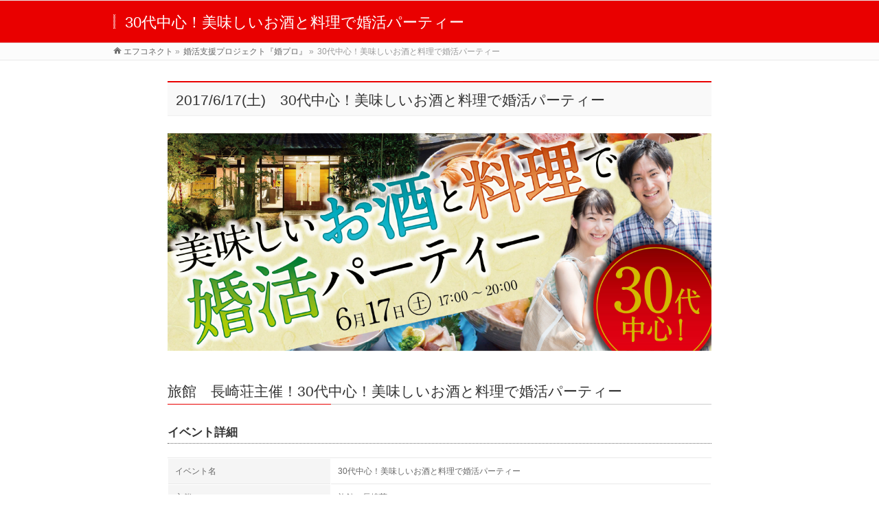

--- FILE ---
content_type: text/html; charset=UTF-8
request_url: https://fconnect.co.jp/konpro/nagasakiso/
body_size: 27570
content:
<!DOCTYPE html>
<!--[if IE]>
<meta http-equiv="X-UA-Compatible" content="IE=Edge">
<![endif]-->
<html xmlns:fb="http://ogp.me/ns/fb#" lang="ja">
<head>
<meta charset="UTF-8" />
<title>30代中心！美味しいお酒と料理で婚活パーティー | 婚活支援プロジェクト『婚プロ』 | 婚活イベント企画業務支援のエフコネクト</title>
<link rel="start" href="https://fconnect.co.jp" title="HOME" />

<meta id="viewport" name="viewport" content="width=device-width, initial-scale=1">
<!--[if lt IE 9]><script src="https://fconnect.co.jp/wp/wp-content/themes/biz-vektor/js/html5.js"></script><![endif]-->
<link rel='dns-prefetch' href='//maxcdn.bootstrapcdn.com' />
<link rel='dns-prefetch' href='//fonts.googleapis.com' />
<link rel='dns-prefetch' href='//s.w.org' />
<link rel="alternate" type="application/rss+xml" title="婚活イベント企画業務支援のエフコネクト &raquo; フィード" href="https://fconnect.co.jp/feed/" />
<link rel="alternate" type="application/rss+xml" title="婚活イベント企画業務支援のエフコネクト &raquo; コメントフィード" href="https://fconnect.co.jp/comments/feed/" />
<meta name="description" content="2017/6/17(土)　30代中心！美味しいお酒と料理で婚活パーティー旅館　長崎荘主催！30代中心！美味しいお酒と料理で婚活パーティーイベント詳細イベント名30代中心！美味しいお酒と料理で婚活パーティー主催旅館　長崎荘開催日時平成29年6月17日（土）17:00-20:00参加費用4,500円（税込男女共通） ※参加費用には料理とドリンク飲み放題が含まれます。募集人数男女各20名参加条件28歳～45歳くらいまでの独身男女申込締切平成29年6月16日（金）までパーティーに関す" />
<style type="text/css">.keyColorBG,.keyColorBGh:hover,.keyColor_bg,.keyColor_bg_hover:hover{background-color: #e90000;}.keyColorCl,.keyColorClh:hover,.keyColor_txt,.keyColor_txt_hover:hover{color: #e90000;}.keyColorBd,.keyColorBdh:hover,.keyColor_border,.keyColor_border_hover:hover{border-color: #e90000;}.color_keyBG,.color_keyBGh:hover,.color_key_bg,.color_key_bg_hover:hover{background-color: #e90000;}.color_keyCl,.color_keyClh:hover,.color_key_txt,.color_key_txt_hover:hover{color: #e90000;}.color_keyBd,.color_keyBdh:hover,.color_key_border,.color_key_border_hover:hover{border-color: #e90000;}</style>
		<script type="text/javascript">
			window._wpemojiSettings = {"baseUrl":"https:\/\/s.w.org\/images\/core\/emoji\/12.0.0-1\/72x72\/","ext":".png","svgUrl":"https:\/\/s.w.org\/images\/core\/emoji\/12.0.0-1\/svg\/","svgExt":".svg","source":{"concatemoji":"https:\/\/fconnect.co.jp\/wp\/wp-includes\/js\/wp-emoji-release.min.js?ver=5.4.18"}};
			/*! This file is auto-generated */
			!function(e,a,t){var n,r,o,i=a.createElement("canvas"),p=i.getContext&&i.getContext("2d");function s(e,t){var a=String.fromCharCode;p.clearRect(0,0,i.width,i.height),p.fillText(a.apply(this,e),0,0);e=i.toDataURL();return p.clearRect(0,0,i.width,i.height),p.fillText(a.apply(this,t),0,0),e===i.toDataURL()}function c(e){var t=a.createElement("script");t.src=e,t.defer=t.type="text/javascript",a.getElementsByTagName("head")[0].appendChild(t)}for(o=Array("flag","emoji"),t.supports={everything:!0,everythingExceptFlag:!0},r=0;r<o.length;r++)t.supports[o[r]]=function(e){if(!p||!p.fillText)return!1;switch(p.textBaseline="top",p.font="600 32px Arial",e){case"flag":return s([127987,65039,8205,9895,65039],[127987,65039,8203,9895,65039])?!1:!s([55356,56826,55356,56819],[55356,56826,8203,55356,56819])&&!s([55356,57332,56128,56423,56128,56418,56128,56421,56128,56430,56128,56423,56128,56447],[55356,57332,8203,56128,56423,8203,56128,56418,8203,56128,56421,8203,56128,56430,8203,56128,56423,8203,56128,56447]);case"emoji":return!s([55357,56424,55356,57342,8205,55358,56605,8205,55357,56424,55356,57340],[55357,56424,55356,57342,8203,55358,56605,8203,55357,56424,55356,57340])}return!1}(o[r]),t.supports.everything=t.supports.everything&&t.supports[o[r]],"flag"!==o[r]&&(t.supports.everythingExceptFlag=t.supports.everythingExceptFlag&&t.supports[o[r]]);t.supports.everythingExceptFlag=t.supports.everythingExceptFlag&&!t.supports.flag,t.DOMReady=!1,t.readyCallback=function(){t.DOMReady=!0},t.supports.everything||(n=function(){t.readyCallback()},a.addEventListener?(a.addEventListener("DOMContentLoaded",n,!1),e.addEventListener("load",n,!1)):(e.attachEvent("onload",n),a.attachEvent("onreadystatechange",function(){"complete"===a.readyState&&t.readyCallback()})),(n=t.source||{}).concatemoji?c(n.concatemoji):n.wpemoji&&n.twemoji&&(c(n.twemoji),c(n.wpemoji)))}(window,document,window._wpemojiSettings);
		</script>
		<style type="text/css">
img.wp-smiley,
img.emoji {
	display: inline !important;
	border: none !important;
	box-shadow: none !important;
	height: 1em !important;
	width: 1em !important;
	margin: 0 .07em !important;
	vertical-align: -0.1em !important;
	background: none !important;
	padding: 0 !important;
}
</style>
	<link rel='stylesheet' id='wp-block-library-css'  href='https://fconnect.co.jp/wp/wp-includes/css/dist/block-library/style.min.css?ver=5.4.18' type='text/css' media='all' />
<link rel='stylesheet' id='contact-form-7-css'  href='https://fconnect.co.jp/wp/wp-content/plugins/contact-form-7/includes/css/styles.css?ver=5.1.7' type='text/css' media='all' />
<link rel='stylesheet' id='Biz_Vektor_common_style-css'  href='https://fconnect.co.jp/wp/wp-content/themes/biz-vektor/css/bizvektor_common_min.css?ver=1.8.23' type='text/css' media='all' />
<link rel='stylesheet' id='Biz_Vektor_Design_style-css'  href='https://fconnect.co.jp/wp/wp-content/themes/biz-vektor/design_skins/003/css/003.css?ver=1.8.23' type='text/css' media='all' />
<link rel='stylesheet' id='Biz_Vektor_plugin_sns_style-css'  href='https://fconnect.co.jp/wp/wp-content/themes/biz-vektor/plugins/sns/style_bizvektor_sns.css?ver=5.4.18' type='text/css' media='all' />
<link rel='stylesheet' id='Biz_Vektor_add_font_awesome-css'  href='//maxcdn.bootstrapcdn.com/font-awesome/4.3.0/css/font-awesome.min.css?ver=5.4.18' type='text/css' media='all' />
<link rel='stylesheet' id='Biz_Vektor_add_web_fonts-css'  href='//fonts.googleapis.com/css?family=Droid+Sans%3A700%7CLato%3A900%7CAnton&#038;ver=5.4.18' type='text/css' media='all' />
<script type='text/javascript' src='https://fconnect.co.jp/wp/wp-includes/js/jquery/jquery.js?ver=1.12.4-wp'></script>
<script type='text/javascript' src='https://fconnect.co.jp/wp/wp-includes/js/jquery/jquery-migrate.min.js?ver=1.4.1'></script>
<link rel='https://api.w.org/' href='https://fconnect.co.jp/wp-json/' />
<link rel="EditURI" type="application/rsd+xml" title="RSD" href="https://fconnect.co.jp/wp/xmlrpc.php?rsd" />
<link rel="wlwmanifest" type="application/wlwmanifest+xml" href="https://fconnect.co.jp/wp/wp-includes/wlwmanifest.xml" /> 
<link rel="canonical" href="https://fconnect.co.jp/konpro/nagasakiso/" />
<link rel='shortlink' href='https://fconnect.co.jp/?p=940' />
<link rel="alternate" type="application/json+oembed" href="https://fconnect.co.jp/wp-json/oembed/1.0/embed?url=https%3A%2F%2Ffconnect.co.jp%2Fkonpro%2Fnagasakiso%2F" />
<link rel="alternate" type="text/xml+oembed" href="https://fconnect.co.jp/wp-json/oembed/1.0/embed?url=https%3A%2F%2Ffconnect.co.jp%2Fkonpro%2Fnagasakiso%2F&#038;format=xml" />
<!-- [ BizVektor OGP ] -->
<meta property="og:site_name" content="婚活イベント企画業務支援のエフコネクト" />
<meta property="og:url" content="https://fconnect.co.jp/konpro/nagasakiso/" />
<meta property="fb:app_id" content="1757691957846660" />
<meta property="og:type" content="article" />
<meta property="og:title" content="30代中心！美味しいお酒と料理で婚活パーティー | 婚活イベント企画業務支援のエフコネクト" />
<meta property="og:description" content="2017/6/17(土)　30代中心！美味しいお酒と料理で婚活パーティー旅館　長崎荘主催！30代中心！美味しいお酒と料理で婚活パーティーイベント詳細イベント名30代中心！美味しいお酒と料理で婚活パーティー主催旅館　長崎荘開催日時平成29年6月17日（土）17:00-20:00参加費用4,500円（税込男女共通） ※参加費用には料理とドリンク飲み放題が含まれます。募集人数男女各20名参加条件28歳～45歳くらいまでの独身男女申込締切平成29年6月16日（金）までパーティーに関す" />
<!-- [ /BizVektor OGP ] -->
<!--[if lte IE 8]>
<link rel="stylesheet" type="text/css" media="all" href="https://fconnect.co.jp/wp/wp-content/themes/biz-vektor/design_skins/003/css/003_oldie.css" />
<![endif]-->
<link rel="SHORTCUT ICON" HREF="//fconnect.co.jp/wp/wp-content/uploads/2016/07/63c40340f564352e23fb03e240a8319e_xxo.ico" /><link rel="pingback" href="https://fconnect.co.jp/wp/xmlrpc.php" />
<link rel="icon" href="https://fconnect.co.jp/wp/wp-content/uploads/2020/04/cropped-fconnect-32x32.jpg" sizes="32x32" />
<link rel="icon" href="https://fconnect.co.jp/wp/wp-content/uploads/2020/04/cropped-fconnect-192x192.jpg" sizes="192x192" />
<link rel="apple-touch-icon" href="https://fconnect.co.jp/wp/wp-content/uploads/2020/04/cropped-fconnect-180x180.jpg" />
<meta name="msapplication-TileImage" content="https://fconnect.co.jp/wp/wp-content/uploads/2020/04/cropped-fconnect-270x270.jpg" />
<style type="text/css">
/*-------------------------------------------*/
/*	font
/*-------------------------------------------*/
h1,h2,h3,h4,h4,h5,h6,#header #site-title,#pageTitBnr #pageTitInner #pageTit,#content .leadTxt,#sideTower .localHead {font-family: "ヒラギノ角ゴ Pro W3","Hiragino Kaku Gothic Pro","メイリオ",Meiryo,Osaka,"ＭＳ Ｐゴシック","MS PGothic",sans-serif; }
#pageTitBnr #pageTitInner #pageTit { font-weight:lighter; }
#gMenu .menu li a strong {font-family: "ヒラギノ角ゴ Pro W3","Hiragino Kaku Gothic Pro","メイリオ",Meiryo,Osaka,"ＭＳ Ｐゴシック","MS PGothic",sans-serif; }
</style>
<link rel="stylesheet" href="https://fconnect.co.jp/wp/wp-content/themes/biz-vektor/style.css" type="text/css" media="all" />
<style type="text/css">
#powerd{display:none}

.btn01 {
width: 80%;
    font-size: 24px;
    font-weight: bold;
    text-decoration: none;
    display: block;
    text-align: center;
    padding: 30px;
    color: #fff;
    background-color: #333333;
    margin: auto;
}

@media (min-width: 970px) {

/*1カラム幅*/
.page-template-page-onecolumn #main #container { 
width:800px; 
}

}
/*1カラムヘッダー部なし*/
.page-template-page-onecolumn #headerTop,
.page-template-page-onecolumn #header{
display:none;
}

/*1カラム　フッターなし*/
.page-template-page-onecolumn #footMenu{
display:none;
}

.page-template-page-onecolumn #footer{
display:none;
}

/***** コンタクトフォーム *****/
.table-contactform7{
  overflow: hidden;
table-layout: fixed;
}
 
.required-contactform7{
  padding: 5px;
  background: #DE8686;
  color: #fff;
  border-radius: 3px;
  margin-right: 3px;
}
 
.unrequired-contactform7{
  padding: 5px;
  background: #BDBDBD;
  color: #fff;
  border-radius: 3px;
  margin-right: 3px;
}
 
.table-contactform7 th{
  font-weight:bold;
}
 
.table-contactform7 input,
.table-contactform7 textarea{
  max-width: 90% !important;
  margin: 5px 10px 10px 5px;
}
 
.address-100 input{
  max-width: 90% !important;
  margin: 5px 10px 10px 5px;
}
 
.message-100 textarea{
  width: 100%;
  margin: 5px 10px 10px 5px;
}
 
@media screen and (min-width: 900px){
  .table-contactform7 th{
    width:28%;
  }
    }
     
@media screen and (max-width: 900px){
.table-contactform7{
  display:block;
}     
       
  .table-contactform7 tbody,
  .table-contactform7 tr{
    display: block;
    width: 100%;
  }
  .table-contactform7 th{
  width:100%;
  display:block;
  margin: 0 auto;
  border:none;
}
.table-contactform7 td{
  display: list-item;
  list-style-type:none;
  margin:0;
  padding:0;
  width: 100%;
  border-top: none !important;
}
}

#redbox {
border: solid 1.5px #b50000;padding: 10px;
color: #a30000;
font-size: smaller;
}

@media screen and (min-width: 900px){
  table.kakobox{
    border-top: 0px solid #e9e9e9;
  }
  
  table.kakobox td{
    border-top: 0px solid #e9e9e9;
    width:50%;
  }
  table.kakobox th{
    border-top: 0px solid #e9e9e9;
  }
    }

@media screen and (max-width: 900px){
  table.kakobox{
    border-top: 0px solid #e9e9e9;
    display:block;
  }
  table.kakobox td{
    border-top: 0px solid #e9e9e9;
    width:90%;
    display:block;
    margin: auto;
  } 
  table.kakobox th{
    border-top: 0px solid #e9e9e9;
  }      
}

#sankaku {
  background: rgb(232, 56, 41);
  padding: 20px 10px;
  text-align: center;
  color: #f9f9f9;
  font-size: 1.3em;
  font-weight: bolder;
}

#sankakuimg {
  width: 0;
  height: 0;
  border: 50px solid transparent;
  border-top: 30px solid rgb(232, 56, 41);
  margin: -20px auto -48px auto;
}</style>
	<script type="text/javascript">
  var _gaq = _gaq || [];
  _gaq.push(['_setAccount', 'UA-75493886-1']);
  _gaq.push(['_trackPageview']);
    (function() {
	var ga = document.createElement('script'); ga.type = 'text/javascript'; ga.async = true;
	ga.src = ('https:' == document.location.protocol ? 'https://ssl' : 'http://www') + '.google-analytics.com/ga.js';
	var s = document.getElementsByTagName('script')[0]; s.parentNode.insertBefore(ga, s);
  })();
</script>
</head>

<body data-rsssl=1 class="page-template page-template-page-onecolumn page-template-page-onecolumn-php page page-id-940 page-child parent-pageid-514 two-column right-sidebar">

<div id="fb-root"></div>
<script>(function(d, s, id) {
	var js, fjs = d.getElementsByTagName(s)[0];
	if (d.getElementById(id)) return;
	js = d.createElement(s); js.id = id;
	js.src = "//connect.facebook.net/ja_JP/sdk.js#xfbml=1&version=v2.3&appId=1757691957846660";
	fjs.parentNode.insertBefore(js, fjs);
}(document, 'script', 'facebook-jssdk'));</script>
	
<div id="wrap">

<!--[if lte IE 8]>
<div id="eradi_ie_box">
<div class="alert_title">ご利用の <span style="font-weight: bold;">Internet Exproler</span> は古すぎます。</div>
<p>あなたがご利用の Internet Explorer はすでにサポートが終了しているため、正しい表示・動作を保証しておりません。<br />
古い Internet Exproler はセキュリティーの観点からも、<a href="https://www.microsoft.com/ja-jp/windows/lifecycle/iesupport/" target="_blank" >新しいブラウザに移行する事が強く推奨されています。</a><br />
<a href="http://windows.microsoft.com/ja-jp/internet-explorer/" target="_blank" >最新のInternet Exproler</a> や <a href="https://www.microsoft.com/ja-jp/windows/microsoft-edge" target="_blank" >Edge</a> を利用するか、<a href="https://www.google.co.jp/chrome/browser/index.html" target="_blank">Chrome</a> や <a href="https://www.mozilla.org/ja/firefox/new/" target="_blank">Firefox</a> など、より早くて快適なブラウザをご利用ください。</p>
</div>
<![endif]-->

<!-- [ #headerTop ] -->
<div id="headerTop">
<div class="innerBox">
<div id="site-description">婚活イベントの業務委託,企画運営</div>
</div>
</div><!-- [ /#headerTop ] -->

<!-- [ #header ] -->
<div id="header">
<div id="headerInner" class="innerBox">
<!-- [ #headLogo ] -->
<div id="site-title">
<a href="https://fconnect.co.jp/" title="婚活イベント企画業務支援のエフコネクト" rel="home">
<img src="https://fconnect.co.jp/wp/wp-content/uploads/2016/07/logo.jpg" alt="婚活イベント企画業務支援のエフコネクト" /></a>
</div>
<!-- [ /#headLogo ] -->

<!-- [ #headContact ] -->

	<!-- [ #gMenu ] -->
	<div id="gMenu">
	<div id="gMenuInner" class="innerBox">
	<h3 class="assistive-text" onclick="showHide('header');"><span>MENU</span></h3>
	<div class="skip-link screen-reader-text">
		<a href="#content" title="メニューを飛ばす">メニューを飛ばす</a>
	</div>
<div class="headMainMenu">
<div class="menu-%e3%82%b0%e3%83%ad%e3%83%bc%e3%83%90%e3%83%ab%e3%83%a1%e3%83%8b%e3%83%a5%e3%83%bc-container"><ul id="menu-%e3%82%b0%e3%83%ad%e3%83%bc%e3%83%90%e3%83%ab%e3%83%a1%e3%83%8b%e3%83%a5%e3%83%bc" class="menu"><li id="menu-item-262" class="menu-item menu-item-type-custom menu-item-object-custom"><a href="/"><strong>トップページ</strong></a></li>
<li id="menu-item-267" class="menu-item menu-item-type-post_type menu-item-object-page"><a href="https://fconnect.co.jp/konkatsu/"><strong>婚活請負について</strong></a></li>
<li id="menu-item-1052" class="menu-item menu-item-type-post_type menu-item-object-page"><a href="https://fconnect.co.jp/work/"><strong>婚活イベント請負実績</strong></a></li>
<li id="menu-item-266" class="menu-item menu-item-type-post_type menu-item-object-page"><a href="https://fconnect.co.jp/crop/"><strong>会社概要</strong></a></li>
<li id="menu-item-264" class="menu-item menu-item-type-post_type menu-item-object-page"><a href="https://fconnect.co.jp/ceo/"><strong>代表挨拶</strong></a></li>
<li id="menu-item-263" class="menu-item menu-item-type-post_type menu-item-object-page"><a href="https://fconnect.co.jp/ask/"><strong>お問い合わせ</strong></a></li>
</ul></div>
</div>
</div><!-- [ /#gMenuInner ] -->
	</div>
	<!-- [ /#gMenu ] -->
<!-- [ /#headContact ] -->

</div>
<!-- #headerInner -->
</div>
<!-- [ /#header ] -->



<div id="pageTitBnr">
<div class="innerBox">
<div id="pageTitInner">
<h1 id="pageTit">
30代中心！美味しいお酒と料理で婚活パーティー</h1>
</div><!-- [ /#pageTitInner ] -->
</div>
</div><!-- [ /#pageTitBnr ] -->
<!-- [ #panList ] -->
<div id="panList">
<div id="panListInner" class="innerBox">
<ul><li id="panHome"><a href="https://fconnect.co.jp"><span>エフコネクト</span></a> &raquo; </li><li itemscope itemtype="http://data-vocabulary.org/Breadcrumb"><a href="https://fconnect.co.jp/konpro/" itemprop="url"><span itemprop="title">婚活支援プロジェクト『婚プロ』</span></a> &raquo; </li><li><span>30代中心！美味しいお酒と料理で婚活パーティー</span></li></ul></div>
</div>
<!-- [ /#panList ] -->

<div id="main">
<!-- [ #container ] -->
<div id="container" class="innerBox">
<!-- [ #content ] -->
<div id="content" class="content wide">
		<div id="post-940" class="entry-content">
		<h2>2017/6/17(土)　30代中心！美味しいお酒と料理で婚活パーティー</h2><p style="margin: auto; width: 100%; padding: 0px 0px 10px 0px; text-align: center;"><img src="https://fconnect.co.jp/wp/wp-content/uploads/2017/05/6.17.jpg" alt="唐津で婚活" /></p><h3>旅館　長崎荘主催！30代中心！美味しいお酒と料理で婚活パーティー</h3><h4>イベント詳細</h4><div><table><tbody><tr><th style="width: 30%;">イベント名</th><td>30代中心！美味しいお酒と料理で婚活パーティー</td></tr><tr><th style="width: 30%;">主催</th><td>旅館　長崎荘</td></tr><tr><th style="width: 30%;">開催日時</th><td>平成29年6月17日（土）17:00-20:00</td></tr><tr><th style="width: 30%;">参加費用</th><td>4,500円（税込男女共通）<br /> ※参加費用には料理とドリンク飲み放題が含まれます。</td></tr><tr><th style="width: 30%;">募集人数</th><td>男女各20名</td></tr><tr><th style="width: 30%;">参加条件</th><td>28歳～45歳くらいまでの独身男女</td></tr><tr><th style="width: 30%;">申込締切</th><td>平成29年6月16日（金）まで</td></tr><tr><th style="width: 30%;">パーティーに関する<br />お問い合わせ</th><td>電話はつながりにくいためメールでのお問合せをお願いします。<br /> nagasakiso1117@gmail.com<br /> 電話：070-5536-2680（婚活パーティー担当）</td></tr><tr><th style="width: 30%;">スケジュール</th><td>16:30-17:00　受付<br /> 17:00-18:30　1対1の自己紹介タイム<br /> 18:30-19:50　グループに分かれてお食事交流<br /> 19:50-20:00　マッチングタイム<br /> 20:00　終了</td></tr></tbody></table></div><h2>お申込み（終了しました）</h2><h2>禁止事項、注意事項、免責事項</h2><h3>禁止事項</h3><ul><li>他の参加者のプライバシーを侵害する行為、誹謗中傷する行為、名誉棄損行為。</li><li>他の参加者に対するつきまとい、待ち伏せ等のストーカー行為。</li><li>本イベントを通じて知り得た他の参加者に関する情報を第三者に漏洩する行為。</li><li>交際を断られた相手に対し、面談、電話、メールその他の方法による通信又は交際を強要する行為</li><li>第三者と婚姻関係にある上での本イベントへの参加申し込み。</li><li>イベント中のデジカメ・携帯電話・スマートフォンによる撮影行為。</li><li>イベント終了後の飲酒運転。</li><li>参加者に飲酒を強要したり、お酌を強要したりする行為。</li><li>その他、他の参加者・イベント主催者、関係者に迷惑・損害を及ぼす一切の行為。主催者及び関係者が不適切だと判断した発言や行為。</li></ul><h3>注意事項</h3><ul><li>イベント開催中・開催後のいかなるトラブルに関しても、主催者は一切の責任を負いません。ご自身での管理をお願い致します。</li><li>貴重品は各自で管理頂けますよう、よろしくお願い致します。イベント開催中・開催後での貴重品紛失等、責任を負いかねますのであらかじめご了承ください。</li></ul><h3>免責事項</h3><ul><li>本イベントに参加申し込みをされた場合、本イベントの禁止事項、注意事項の全てをご理解いただき、同意いただいたものと判断致します。</li><li>主催者は必要に応じて禁止事項、注意事項を変更、修正、追加または削除させて頂く場合があります。その場合は当サイトでのご案内とさせて頂きます。また、当サイトにて禁止事項、注意事項の変更、修正、追加が公開された後、継続して本イベントに参加頂く場合は、お客様が変更内容をご理解いただき、内容に関して合意頂いたものと判断致します。</li></ul>			</div><!-- .entry-content -->



	</div>
<!-- [ /#content ] -->
</div>
<!-- [ /#container ] -->

</div><!-- #main -->

<div id="back-top">
<a href="#wrap">
	<img id="pagetop" src="https://fconnect.co.jp/wp/wp-content/themes/biz-vektor/js/res-vektor/images/footer_pagetop.png" alt="PAGETOP" />
</a>
</div>

<!-- [ #footerSection ] -->
<div id="footerSection">

	<div id="pagetop">
	<div id="pagetopInner" class="innerBox">
	<a href="#wrap">PAGETOP</a>
	</div>
	</div>

	<div id="footMenu">
	<div id="footMenuInner" class="innerBox">
	<div class="menu-%e3%83%95%e3%83%83%e3%82%bf%e3%83%bc%e3%83%a1%e3%83%8b%e3%83%a5%e3%83%bc-container"><ul id="menu-%e3%83%95%e3%83%83%e3%82%bf%e3%83%bc%e3%83%a1%e3%83%8b%e3%83%a5%e3%83%bc" class="menu"><li id="menu-item-276" class="menu-item menu-item-type-custom menu-item-object-custom menu-item-276"><a href="/">トップページ</a></li>
<li id="menu-item-275" class="menu-item menu-item-type-post_type menu-item-object-page menu-item-275"><a href="https://fconnect.co.jp/konkatsu/">婚活請負について</a></li>
<li id="menu-item-270" class="menu-item menu-item-type-post_type menu-item-object-page menu-item-270"><a href="https://fconnect.co.jp/work/">婚活イベント請負実績</a></li>
<li id="menu-item-556" class="menu-item menu-item-type-post_type menu-item-object-page current-page-ancestor menu-item-556"><a href="https://fconnect.co.jp/konpro/">婚活支援プロジェクト『婚プロ』</a></li>
<li id="menu-item-272" class="menu-item menu-item-type-post_type menu-item-object-page menu-item-272"><a href="https://fconnect.co.jp/ceo/">代表挨拶</a></li>
<li id="menu-item-274" class="menu-item menu-item-type-post_type menu-item-object-page menu-item-274"><a href="https://fconnect.co.jp/crop/">会社概要</a></li>
<li id="menu-item-273" class="menu-item menu-item-type-post_type menu-item-object-page menu-item-273"><a href="https://fconnect.co.jp/recruitment/">採用情報</a></li>
<li id="menu-item-271" class="menu-item menu-item-type-post_type menu-item-object-page menu-item-271"><a href="https://fconnect.co.jp/ask/">お問い合わせ</a></li>
<li id="menu-item-464" class="menu-item menu-item-type-post_type menu-item-object-page menu-item-464"><a href="https://fconnect.co.jp/lineconsulting/">LINE相談・コンサルサービス</a></li>
<li id="menu-item-268" class="menu-item menu-item-type-post_type menu-item-object-page menu-item-268"><a href="https://fconnect.co.jp/koyanagi/">婚活カウンセラー 心柳 博之</a></li>
<li id="menu-item-269" class="menu-item menu-item-type-post_type menu-item-object-page menu-item-269"><a href="https://fconnect.co.jp/association/">NPO日本婚活協会</a></li>
<li id="menu-item-492" class="menu-item menu-item-type-post_type menu-item-object-page menu-item-492"><a href="https://fconnect.co.jp/lineterms/">LINE相談・コンサルサービス利用規約</a></li>
<li id="menu-item-612" class="menu-item menu-item-type-post_type menu-item-object-page menu-item-612"><a href="https://fconnect.co.jp/yoyaku/">無料相談カウンセリング予約</a></li>
</ul></div>	</div>
	</div>

	<!-- [ #footer ] -->
	<div id="footer">
	<!-- [ #footerInner ] -->
	<div id="footerInner" class="innerBox">
		<dl id="footerOutline">
		<dt>エフコネクト株式会社</dt>
		<dd>
		〒812-0011<br />
福岡市博多区博多駅前3-12-3 <br />
玉井親和ビル1-E<br />
TEL : 092-432-7470<br />
FAX : 092-432-7471<br />
営業時間：平日12:00〜19:00		</dd>
		</dl>
		<!-- [ #footerSiteMap ] -->
		<div id="footerSiteMap">
</div>
		<!-- [ /#footerSiteMap ] -->
	</div>
	<!-- [ /#footerInner ] -->
	</div>
	<!-- [ /#footer ] -->

	<!-- [ #siteBottom ] -->
	<div id="siteBottom">
		<div id="siteBottomInner" class="innerBox">
			<div id="copy">
				Copyright © <a href="https://fconnect.co.jp/" rel="home">F-connect エフコネクト株式会社</a> All Rights Reserved.
			</div>
	</div>
	<!-- [ /#siteBottom ] -->
</div>
<!-- [ /#footerSection ] -->
</div>
<!-- [ /#wrap ] -->
<script type='text/javascript'>
/* <![CDATA[ */
var wpcf7 = {"apiSettings":{"root":"https:\/\/fconnect.co.jp\/wp-json\/contact-form-7\/v1","namespace":"contact-form-7\/v1"}};
/* ]]> */
</script>
<script type='text/javascript' src='https://fconnect.co.jp/wp/wp-content/plugins/contact-form-7/includes/js/scripts.js?ver=5.1.7'></script>
<script type='text/javascript' src='https://fconnect.co.jp/wp/wp-includes/js/comment-reply.min.js?ver=5.4.18'></script>
<script type='text/javascript' src='https://fconnect.co.jp/wp/wp-includes/js/wp-embed.min.js?ver=5.4.18'></script>
<script type='text/javascript'>
/* <![CDATA[ */
var bv_sliderParams = {"slideshowSpeed":"5000","animation":"fade"};
/* ]]> */
</script>
<script type='text/javascript' src='https://fconnect.co.jp/wp/wp-content/themes/biz-vektor/js/biz-vektor-min.js?ver=1.8.23' defer='defer'></script>
</body>
</html>
